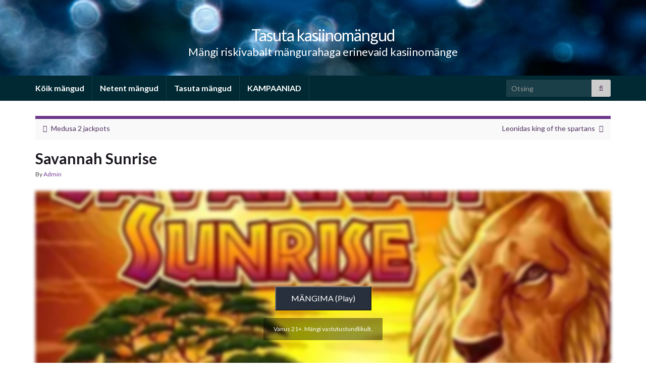

--- FILE ---
content_type: text/html; charset=UTF-8
request_url: http://slotid.boonused.org/game/savannah-sunrise/
body_size: 15812
content:
<!DOCTYPE html><!--[if IE 7]>
<html class="ie ie7" lang="et" prefix="og: https://ogp.me/ns# og: http://ogp.me/ns#">
<![endif]-->
<!--[if IE 8]>
<html class="ie ie8" lang="et" prefix="og: https://ogp.me/ns# og: http://ogp.me/ns#">
<![endif]-->
<!--[if !(IE 7) & !(IE 8)]><!-->
<html lang="et" prefix="og: https://ogp.me/ns# og: http://ogp.me/ns#">
<!--<![endif]-->
    <head>
    <!-- Google tag (gtag.js) -->
<script async src="https://www.googletagmanager.com/gtag/js?id=G-KWD11TNFMQ"></script>
<script>
  window.dataLayer = window.dataLayer || [];
  function gtag(){dataLayer.push(arguments);}
  gtag('js', new Date());

  gtag('config', 'G-KWD11TNFMQ');
</script>
        <meta charset="UTF-8">
        <meta http-equiv="X-UA-Compatible" content="IE=edge">
        <meta name="viewport" content="width=device-width, initial-scale=1">
        
<!-- Search Engine Optimization by Rank Math PRO - https://rankmath.com/ -->
<title>Savannah sunrise</title>
<meta name="description" content="Savannah sunrise Tasuta kasiinomängud"/>
<meta name="robots" content="follow, index, max-snippet:-1, max-video-preview:-1, max-image-preview:large"/>
<link rel="canonical" href="https://slotid.boonused.org/game/savannah-sunrise/" />
<meta property="og:locale" content="et_EE" />
<meta property="og:type" content="article" />
<meta property="og:title" content="Savannah sunrise" />
<meta property="og:description" content="Savannah sunrise Tasuta kasiinomängud" />
<meta property="og:url" content="https://slotid.boonused.org/game/savannah-sunrise/" />
<meta property="og:site_name" content="TASUTA KASIINOMÄNGUD - MÄNGI 100% RISKIVABALT ONLINE SLOTIMÄNGE" />
<meta name="twitter:card" content="summary_large_image" />
<meta name="twitter:title" content="Savannah sunrise" />
<meta name="twitter:description" content="Savannah sunrise Tasuta kasiinomängud" />
<!-- /Rank Math WordPress SEO plugin -->


<link rel="alternate" type="application/rss+xml" title="Tasuta kasiinomängud &raquo; RSS" href="https://slotid.boonused.org/feed/" />
<link rel="alternate" type="application/rss+xml" title="Tasuta kasiinomängud &raquo; Kommentaaride RSS" href="https://slotid.boonused.org/comments/feed/" />
<link rel="alternate" title="oEmbed (JSON)" type="application/json+oembed" href="https://slotid.boonused.org/wp-json/oembed/1.0/embed?url=https%3A%2F%2Fslotid.boonused.org%2Fgame%2Fsavannah-sunrise%2F" />
<link rel="alternate" title="oEmbed (XML)" type="text/xml+oembed" href="https://slotid.boonused.org/wp-json/oembed/1.0/embed?url=https%3A%2F%2Fslotid.boonused.org%2Fgame%2Fsavannah-sunrise%2F&#038;format=xml" />
<style id='wp-img-auto-sizes-contain-inline-css' type='text/css'>
img:is([sizes=auto i],[sizes^="auto," i]){contain-intrinsic-size:3000px 1500px}
/*# sourceURL=wp-img-auto-sizes-contain-inline-css */
</style>
<link data-minify="1" rel='stylesheet' id='genesis-blocks-style-css-css' href='https://slotid.boonused.org/wp-content/cache/min/1/wp-content/plugins/genesis-page-builder/lib/genesis-blocks/dist/style-blocks.build.css?ver=1768502649' type='text/css' media='all' />
<style id='wp-emoji-styles-inline-css' type='text/css'>

	img.wp-smiley, img.emoji {
		display: inline !important;
		border: none !important;
		box-shadow: none !important;
		height: 1em !important;
		width: 1em !important;
		margin: 0 0.07em !important;
		vertical-align: -0.1em !important;
		background: none !important;
		padding: 0 !important;
	}
/*# sourceURL=wp-emoji-styles-inline-css */
</style>
<style id='wp-block-library-inline-css' type='text/css'>
:root{--wp-block-synced-color:#7a00df;--wp-block-synced-color--rgb:122,0,223;--wp-bound-block-color:var(--wp-block-synced-color);--wp-editor-canvas-background:#ddd;--wp-admin-theme-color:#007cba;--wp-admin-theme-color--rgb:0,124,186;--wp-admin-theme-color-darker-10:#006ba1;--wp-admin-theme-color-darker-10--rgb:0,107,160.5;--wp-admin-theme-color-darker-20:#005a87;--wp-admin-theme-color-darker-20--rgb:0,90,135;--wp-admin-border-width-focus:2px}@media (min-resolution:192dpi){:root{--wp-admin-border-width-focus:1.5px}}.wp-element-button{cursor:pointer}:root .has-very-light-gray-background-color{background-color:#eee}:root .has-very-dark-gray-background-color{background-color:#313131}:root .has-very-light-gray-color{color:#eee}:root .has-very-dark-gray-color{color:#313131}:root .has-vivid-green-cyan-to-vivid-cyan-blue-gradient-background{background:linear-gradient(135deg,#00d084,#0693e3)}:root .has-purple-crush-gradient-background{background:linear-gradient(135deg,#34e2e4,#4721fb 50%,#ab1dfe)}:root .has-hazy-dawn-gradient-background{background:linear-gradient(135deg,#faaca8,#dad0ec)}:root .has-subdued-olive-gradient-background{background:linear-gradient(135deg,#fafae1,#67a671)}:root .has-atomic-cream-gradient-background{background:linear-gradient(135deg,#fdd79a,#004a59)}:root .has-nightshade-gradient-background{background:linear-gradient(135deg,#330968,#31cdcf)}:root .has-midnight-gradient-background{background:linear-gradient(135deg,#020381,#2874fc)}:root{--wp--preset--font-size--normal:16px;--wp--preset--font-size--huge:42px}.has-regular-font-size{font-size:1em}.has-larger-font-size{font-size:2.625em}.has-normal-font-size{font-size:var(--wp--preset--font-size--normal)}.has-huge-font-size{font-size:var(--wp--preset--font-size--huge)}.has-text-align-center{text-align:center}.has-text-align-left{text-align:left}.has-text-align-right{text-align:right}.has-fit-text{white-space:nowrap!important}#end-resizable-editor-section{display:none}.aligncenter{clear:both}.items-justified-left{justify-content:flex-start}.items-justified-center{justify-content:center}.items-justified-right{justify-content:flex-end}.items-justified-space-between{justify-content:space-between}.screen-reader-text{border:0;clip-path:inset(50%);height:1px;margin:-1px;overflow:hidden;padding:0;position:absolute;width:1px;word-wrap:normal!important}.screen-reader-text:focus{background-color:#ddd;clip-path:none;color:#444;display:block;font-size:1em;height:auto;left:5px;line-height:normal;padding:15px 23px 14px;text-decoration:none;top:5px;width:auto;z-index:100000}html :where(.has-border-color){border-style:solid}html :where([style*=border-top-color]){border-top-style:solid}html :where([style*=border-right-color]){border-right-style:solid}html :where([style*=border-bottom-color]){border-bottom-style:solid}html :where([style*=border-left-color]){border-left-style:solid}html :where([style*=border-width]){border-style:solid}html :where([style*=border-top-width]){border-top-style:solid}html :where([style*=border-right-width]){border-right-style:solid}html :where([style*=border-bottom-width]){border-bottom-style:solid}html :where([style*=border-left-width]){border-left-style:solid}html :where(img[class*=wp-image-]){height:auto;max-width:100%}:where(figure){margin:0 0 1em}html :where(.is-position-sticky){--wp-admin--admin-bar--position-offset:var(--wp-admin--admin-bar--height,0px)}@media screen and (max-width:600px){html :where(.is-position-sticky){--wp-admin--admin-bar--position-offset:0px}}

/*# sourceURL=wp-block-library-inline-css */
</style><style id='wp-block-heading-inline-css' type='text/css'>
h1:where(.wp-block-heading).has-background,h2:where(.wp-block-heading).has-background,h3:where(.wp-block-heading).has-background,h4:where(.wp-block-heading).has-background,h5:where(.wp-block-heading).has-background,h6:where(.wp-block-heading).has-background{padding:1.25em 2.375em}h1.has-text-align-left[style*=writing-mode]:where([style*=vertical-lr]),h1.has-text-align-right[style*=writing-mode]:where([style*=vertical-rl]),h2.has-text-align-left[style*=writing-mode]:where([style*=vertical-lr]),h2.has-text-align-right[style*=writing-mode]:where([style*=vertical-rl]),h3.has-text-align-left[style*=writing-mode]:where([style*=vertical-lr]),h3.has-text-align-right[style*=writing-mode]:where([style*=vertical-rl]),h4.has-text-align-left[style*=writing-mode]:where([style*=vertical-lr]),h4.has-text-align-right[style*=writing-mode]:where([style*=vertical-rl]),h5.has-text-align-left[style*=writing-mode]:where([style*=vertical-lr]),h5.has-text-align-right[style*=writing-mode]:where([style*=vertical-rl]),h6.has-text-align-left[style*=writing-mode]:where([style*=vertical-lr]),h6.has-text-align-right[style*=writing-mode]:where([style*=vertical-rl]){rotate:180deg}
/*# sourceURL=http://slotid.boonused.org/wp-includes/blocks/heading/style.min.css */
</style>
<style id='global-styles-inline-css' type='text/css'>
:root{--wp--preset--aspect-ratio--square: 1;--wp--preset--aspect-ratio--4-3: 4/3;--wp--preset--aspect-ratio--3-4: 3/4;--wp--preset--aspect-ratio--3-2: 3/2;--wp--preset--aspect-ratio--2-3: 2/3;--wp--preset--aspect-ratio--16-9: 16/9;--wp--preset--aspect-ratio--9-16: 9/16;--wp--preset--color--black: #000000;--wp--preset--color--cyan-bluish-gray: #abb8c3;--wp--preset--color--white: #ffffff;--wp--preset--color--pale-pink: #f78da7;--wp--preset--color--vivid-red: #cf2e2e;--wp--preset--color--luminous-vivid-orange: #ff6900;--wp--preset--color--luminous-vivid-amber: #fcb900;--wp--preset--color--light-green-cyan: #7bdcb5;--wp--preset--color--vivid-green-cyan: #00d084;--wp--preset--color--pale-cyan-blue: #8ed1fc;--wp--preset--color--vivid-cyan-blue: #0693e3;--wp--preset--color--vivid-purple: #9b51e0;--wp--preset--gradient--vivid-cyan-blue-to-vivid-purple: linear-gradient(135deg,rgb(6,147,227) 0%,rgb(155,81,224) 100%);--wp--preset--gradient--light-green-cyan-to-vivid-green-cyan: linear-gradient(135deg,rgb(122,220,180) 0%,rgb(0,208,130) 100%);--wp--preset--gradient--luminous-vivid-amber-to-luminous-vivid-orange: linear-gradient(135deg,rgb(252,185,0) 0%,rgb(255,105,0) 100%);--wp--preset--gradient--luminous-vivid-orange-to-vivid-red: linear-gradient(135deg,rgb(255,105,0) 0%,rgb(207,46,46) 100%);--wp--preset--gradient--very-light-gray-to-cyan-bluish-gray: linear-gradient(135deg,rgb(238,238,238) 0%,rgb(169,184,195) 100%);--wp--preset--gradient--cool-to-warm-spectrum: linear-gradient(135deg,rgb(74,234,220) 0%,rgb(151,120,209) 20%,rgb(207,42,186) 40%,rgb(238,44,130) 60%,rgb(251,105,98) 80%,rgb(254,248,76) 100%);--wp--preset--gradient--blush-light-purple: linear-gradient(135deg,rgb(255,206,236) 0%,rgb(152,150,240) 100%);--wp--preset--gradient--blush-bordeaux: linear-gradient(135deg,rgb(254,205,165) 0%,rgb(254,45,45) 50%,rgb(107,0,62) 100%);--wp--preset--gradient--luminous-dusk: linear-gradient(135deg,rgb(255,203,112) 0%,rgb(199,81,192) 50%,rgb(65,88,208) 100%);--wp--preset--gradient--pale-ocean: linear-gradient(135deg,rgb(255,245,203) 0%,rgb(182,227,212) 50%,rgb(51,167,181) 100%);--wp--preset--gradient--electric-grass: linear-gradient(135deg,rgb(202,248,128) 0%,rgb(113,206,126) 100%);--wp--preset--gradient--midnight: linear-gradient(135deg,rgb(2,3,129) 0%,rgb(40,116,252) 100%);--wp--preset--font-size--small: 14px;--wp--preset--font-size--medium: 20px;--wp--preset--font-size--large: 20px;--wp--preset--font-size--x-large: 42px;--wp--preset--font-size--tiny: 10px;--wp--preset--font-size--regular: 16px;--wp--preset--font-size--larger: 26px;--wp--preset--spacing--20: 0.44rem;--wp--preset--spacing--30: 0.67rem;--wp--preset--spacing--40: 1rem;--wp--preset--spacing--50: 1.5rem;--wp--preset--spacing--60: 2.25rem;--wp--preset--spacing--70: 3.38rem;--wp--preset--spacing--80: 5.06rem;--wp--preset--shadow--natural: 6px 6px 9px rgba(0, 0, 0, 0.2);--wp--preset--shadow--deep: 12px 12px 50px rgba(0, 0, 0, 0.4);--wp--preset--shadow--sharp: 6px 6px 0px rgba(0, 0, 0, 0.2);--wp--preset--shadow--outlined: 6px 6px 0px -3px rgb(255, 255, 255), 6px 6px rgb(0, 0, 0);--wp--preset--shadow--crisp: 6px 6px 0px rgb(0, 0, 0);}:where(.is-layout-flex){gap: 0.5em;}:where(.is-layout-grid){gap: 0.5em;}body .is-layout-flex{display: flex;}.is-layout-flex{flex-wrap: wrap;align-items: center;}.is-layout-flex > :is(*, div){margin: 0;}body .is-layout-grid{display: grid;}.is-layout-grid > :is(*, div){margin: 0;}:where(.wp-block-columns.is-layout-flex){gap: 2em;}:where(.wp-block-columns.is-layout-grid){gap: 2em;}:where(.wp-block-post-template.is-layout-flex){gap: 1.25em;}:where(.wp-block-post-template.is-layout-grid){gap: 1.25em;}.has-black-color{color: var(--wp--preset--color--black) !important;}.has-cyan-bluish-gray-color{color: var(--wp--preset--color--cyan-bluish-gray) !important;}.has-white-color{color: var(--wp--preset--color--white) !important;}.has-pale-pink-color{color: var(--wp--preset--color--pale-pink) !important;}.has-vivid-red-color{color: var(--wp--preset--color--vivid-red) !important;}.has-luminous-vivid-orange-color{color: var(--wp--preset--color--luminous-vivid-orange) !important;}.has-luminous-vivid-amber-color{color: var(--wp--preset--color--luminous-vivid-amber) !important;}.has-light-green-cyan-color{color: var(--wp--preset--color--light-green-cyan) !important;}.has-vivid-green-cyan-color{color: var(--wp--preset--color--vivid-green-cyan) !important;}.has-pale-cyan-blue-color{color: var(--wp--preset--color--pale-cyan-blue) !important;}.has-vivid-cyan-blue-color{color: var(--wp--preset--color--vivid-cyan-blue) !important;}.has-vivid-purple-color{color: var(--wp--preset--color--vivid-purple) !important;}.has-black-background-color{background-color: var(--wp--preset--color--black) !important;}.has-cyan-bluish-gray-background-color{background-color: var(--wp--preset--color--cyan-bluish-gray) !important;}.has-white-background-color{background-color: var(--wp--preset--color--white) !important;}.has-pale-pink-background-color{background-color: var(--wp--preset--color--pale-pink) !important;}.has-vivid-red-background-color{background-color: var(--wp--preset--color--vivid-red) !important;}.has-luminous-vivid-orange-background-color{background-color: var(--wp--preset--color--luminous-vivid-orange) !important;}.has-luminous-vivid-amber-background-color{background-color: var(--wp--preset--color--luminous-vivid-amber) !important;}.has-light-green-cyan-background-color{background-color: var(--wp--preset--color--light-green-cyan) !important;}.has-vivid-green-cyan-background-color{background-color: var(--wp--preset--color--vivid-green-cyan) !important;}.has-pale-cyan-blue-background-color{background-color: var(--wp--preset--color--pale-cyan-blue) !important;}.has-vivid-cyan-blue-background-color{background-color: var(--wp--preset--color--vivid-cyan-blue) !important;}.has-vivid-purple-background-color{background-color: var(--wp--preset--color--vivid-purple) !important;}.has-black-border-color{border-color: var(--wp--preset--color--black) !important;}.has-cyan-bluish-gray-border-color{border-color: var(--wp--preset--color--cyan-bluish-gray) !important;}.has-white-border-color{border-color: var(--wp--preset--color--white) !important;}.has-pale-pink-border-color{border-color: var(--wp--preset--color--pale-pink) !important;}.has-vivid-red-border-color{border-color: var(--wp--preset--color--vivid-red) !important;}.has-luminous-vivid-orange-border-color{border-color: var(--wp--preset--color--luminous-vivid-orange) !important;}.has-luminous-vivid-amber-border-color{border-color: var(--wp--preset--color--luminous-vivid-amber) !important;}.has-light-green-cyan-border-color{border-color: var(--wp--preset--color--light-green-cyan) !important;}.has-vivid-green-cyan-border-color{border-color: var(--wp--preset--color--vivid-green-cyan) !important;}.has-pale-cyan-blue-border-color{border-color: var(--wp--preset--color--pale-cyan-blue) !important;}.has-vivid-cyan-blue-border-color{border-color: var(--wp--preset--color--vivid-cyan-blue) !important;}.has-vivid-purple-border-color{border-color: var(--wp--preset--color--vivid-purple) !important;}.has-vivid-cyan-blue-to-vivid-purple-gradient-background{background: var(--wp--preset--gradient--vivid-cyan-blue-to-vivid-purple) !important;}.has-light-green-cyan-to-vivid-green-cyan-gradient-background{background: var(--wp--preset--gradient--light-green-cyan-to-vivid-green-cyan) !important;}.has-luminous-vivid-amber-to-luminous-vivid-orange-gradient-background{background: var(--wp--preset--gradient--luminous-vivid-amber-to-luminous-vivid-orange) !important;}.has-luminous-vivid-orange-to-vivid-red-gradient-background{background: var(--wp--preset--gradient--luminous-vivid-orange-to-vivid-red) !important;}.has-very-light-gray-to-cyan-bluish-gray-gradient-background{background: var(--wp--preset--gradient--very-light-gray-to-cyan-bluish-gray) !important;}.has-cool-to-warm-spectrum-gradient-background{background: var(--wp--preset--gradient--cool-to-warm-spectrum) !important;}.has-blush-light-purple-gradient-background{background: var(--wp--preset--gradient--blush-light-purple) !important;}.has-blush-bordeaux-gradient-background{background: var(--wp--preset--gradient--blush-bordeaux) !important;}.has-luminous-dusk-gradient-background{background: var(--wp--preset--gradient--luminous-dusk) !important;}.has-pale-ocean-gradient-background{background: var(--wp--preset--gradient--pale-ocean) !important;}.has-electric-grass-gradient-background{background: var(--wp--preset--gradient--electric-grass) !important;}.has-midnight-gradient-background{background: var(--wp--preset--gradient--midnight) !important;}.has-small-font-size{font-size: var(--wp--preset--font-size--small) !important;}.has-medium-font-size{font-size: var(--wp--preset--font-size--medium) !important;}.has-large-font-size{font-size: var(--wp--preset--font-size--large) !important;}.has-x-large-font-size{font-size: var(--wp--preset--font-size--x-large) !important;}
/*# sourceURL=global-styles-inline-css */
</style>

<style id='classic-theme-styles-inline-css' type='text/css'>
/*! This file is auto-generated */
.wp-block-button__link{color:#fff;background-color:#32373c;border-radius:9999px;box-shadow:none;text-decoration:none;padding:calc(.667em + 2px) calc(1.333em + 2px);font-size:1.125em}.wp-block-file__button{background:#32373c;color:#fff;text-decoration:none}
/*# sourceURL=/wp-includes/css/classic-themes.min.css */
</style>
<link data-minify="1" rel='stylesheet' id='genesis-page-builder-frontend-styles-css' href='https://slotid.boonused.org/wp-content/cache/min/1/wp-content/plugins/genesis-page-builder/build/style-blocks.css?ver=1768502649' type='text/css' media='all' />
<link data-minify="1" rel='stylesheet' id='lobby-styles-css' href='https://slotid.boonused.org/wp-content/cache/min/1/wp-content/plugins/vegashero/templates/css/vh-lobby.css?ver=1768502649' type='text/css' media='all' />
<link data-minify="1" rel='stylesheet' id='page-styles-css' href='https://slotid.boonused.org/wp-content/cache/min/1/wp-content/plugins/vegashero/templates/css/vh-game.css?ver=1768502649' type='text/css' media='all' />
<link data-minify="1" rel='stylesheet' id='bootstrap-css' href='https://slotid.boonused.org/wp-content/cache/min/1/wp-content/themes/graphene/bootstrap/css/bootstrap.min.css?ver=1768502649' type='text/css' media='all' />
<link data-minify="1" rel='stylesheet' id='font-awesome-css' href='https://slotid.boonused.org/wp-content/cache/min/1/wp-content/themes/graphene/fonts/font-awesome/css/font-awesome.min.css?ver=1768502649' type='text/css' media='all' />
<link data-minify="1" rel='stylesheet' id='graphene-css' href='https://slotid.boonused.org/wp-content/cache/min/1/wp-content/themes/graphene/style.css?ver=1768502649' type='text/css' media='screen' />
<link data-minify="1" rel='stylesheet' id='graphene-responsive-css' href='https://slotid.boonused.org/wp-content/cache/min/1/wp-content/themes/graphene/responsive.css?ver=1768502649' type='text/css' media='all' />
<link data-minify="1" rel='stylesheet' id='graphene-blocks-css' href='https://slotid.boonused.org/wp-content/cache/min/1/wp-content/themes/graphene/blocks.css?ver=1768502649' type='text/css' media='all' />
<link rel='stylesheet' id='tablepress-default-css' href='http://slotid.boonused.org/wp-content/tablepress-combined.min.css?ver=53' type='text/css' media='all' />
<script type="text/javascript" src="http://slotid.boonused.org/wp-includes/js/jquery/jquery.min.js?ver=3.7.1" id="jquery-core-js" data-rocket-defer defer></script>
<script type="text/javascript" src="http://slotid.boonused.org/wp-includes/js/jquery/jquery-migrate.min.js?ver=3.4.1" id="jquery-migrate-js" data-rocket-defer defer></script>
<script type="text/javascript" src="http://slotid.boonused.org/wp-content/themes/graphene/bootstrap/js/bootstrap.min.js?ver=2.9.4" id="bootstrap-js" data-rocket-defer defer></script>
<script type="text/javascript" src="http://slotid.boonused.org/wp-content/themes/graphene/js/bootstrap-hover-dropdown/bootstrap-hover-dropdown.min.js?ver=2.9.4" id="bootstrap-hover-dropdown-js" data-rocket-defer defer></script>
<script type="text/javascript" src="http://slotid.boonused.org/wp-content/themes/graphene/js/bootstrap-submenu/bootstrap-submenu.min.js?ver=2.9.4" id="bootstrap-submenu-js" data-rocket-defer defer></script>
<script type="text/javascript" src="http://slotid.boonused.org/wp-content/themes/graphene/js/jquery.infinitescroll.min.js?ver=2.9.4" id="infinite-scroll-js" data-rocket-defer defer></script>
<script type="text/javascript" id="graphene-js-extra">
/* <![CDATA[ */
var grapheneJS = {"siteurl":"https://slotid.boonused.org","ajaxurl":"https://slotid.boonused.org/wp-admin/admin-ajax.php","templateUrl":"http://slotid.boonused.org/wp-content/themes/graphene","isSingular":"1","enableStickyMenu":"","shouldShowComments":"","commentsOrder":"newest","sliderDisable":"1","sliderInterval":"7000","infScrollBtnLbl":"Lae veel","infScrollOn":"","infScrollCommentsOn":"","totalPosts":"1","postsPerPage":"10","isPageNavi":"","infScrollMsgText":"Fetching window.grapheneInfScrollItemsPerPage of window.grapheneInfScrollItemsLeft items left ...","infScrollMsgTextPlural":"Fetching window.grapheneInfScrollItemsPerPage of window.grapheneInfScrollItemsLeft items left ...","infScrollFinishedText":"All loaded!","commentsPerPage":"50","totalComments":"0","infScrollCommentsMsg":"Fetching window.grapheneInfScrollCommentsPerPage of window.grapheneInfScrollCommentsLeft comments left ...","infScrollCommentsMsgPlural":"Fetching window.grapheneInfScrollCommentsPerPage of window.grapheneInfScrollCommentsLeft comments left ...","infScrollCommentsFinishedMsg":"K\u00f5ik kommentaarid laetud!","disableLiveSearch":"1","txtNoResult":"No result found.","isMasonry":""};
//# sourceURL=graphene-js-extra
/* ]]> */
</script>
<script data-minify="1" type="text/javascript" src="https://slotid.boonused.org/wp-content/cache/min/1/wp-content/themes/graphene/js/graphene.js?ver=1768502649" id="graphene-js" data-rocket-defer defer></script>
<link rel="https://api.w.org/" href="https://slotid.boonused.org/wp-json/" /><link rel="alternate" title="JSON" type="application/json" href="https://slotid.boonused.org/wp-json/wp/v2/vegashero_games/5534" /><link rel="EditURI" type="application/rsd+xml" title="RSD" href="https://slotid.boonused.org/xmlrpc.php?rsd" />
<meta name="generator" content="WordPress 6.9" />
<link rel='shortlink' href='https://slotid.boonused.org/?p=5534' />
<meta name="generator" content="Redux 4.5.10" /><style type="text/css">.eafl-disclaimer-small{font-size:.8em}.eafl-disclaimer-smaller{font-size:.6em}</style>		<script>
		   WebFontConfig = {
		      google: { 
		      	families: ["Lato:400,400i,700,700i&display=swap"]		      }
		   };

		   (function(d) {
		      var wf = d.createElement('script'), s = d.scripts[0];
		      wf.src = 'https://ajax.googleapis.com/ajax/libs/webfont/1.6.26/webfont.js';
		      wf.async = true;
		      s.parentNode.insertBefore(wf, s);
		   })(document);
		</script>
	<style type="text/css">
.top-bar{background-color:#002647} .top-bar .searchform .btn-default, .top-bar #top_search .searchform .btn-default{color:#002647}.navbar {background: #002933} @media only screen and (max-width: 768px){ #mega-menu-wrap-Header-Menu .mega-menu-toggle + #mega-menu-Header-Menu {background: #002933} }.carousel, .carousel .item{height:400px}@media (max-width: 991px) {.carousel, .carousel .item{height:250px}}#header{max-height:150px}
</style>
		<script type="application/ld+json">{"@context":"http:\/\/schema.org","@type":"Article","mainEntityOfPage":"https:\/\/slotid.boonused.org\/game\/savannah-sunrise\/","publisher":{"@type":"Organization","name":"Tasuta kasiinom\u00e4ngud","logo":{"@type":"ImageObject","url":"https:\/\/slotid.boonused.org\/wp-content\/uploads\/2022\/07\/cropped-netent-games-512x512-1-32x32.png","height":32,"width":32}},"headline":"Savannah sunrise","datePublished":"2023-03-02T21:08:39+00:00","dateModified":"2023-03-02T21:08:39+00:00","description":"","author":{"@type":"Person","name":"Admin"}}</script>
	<meta property="og:type" content="article" />
<meta property="og:title" content="Savannah sunrise" />
<meta property="og:url" content="https://slotid.boonused.org/game/savannah-sunrise/" />
<meta property="og:site_name" content="Tasuta kasiinomängud" />
<meta property="og:description" content="" />
<meta property="og:updated_time" content="2023-03-02T21:08:39+00:00" />
<meta property="article:modified_time" content="2023-03-02T21:08:39+00:00" />
<meta property="article:published_time" content="2023-03-02T21:08:39+00:00" />
<link rel="icon" href="https://slotid.boonused.org/wp-content/uploads/2022/07/cropped-netent-games-512x512-1-32x32.png" sizes="32x32" />
<link rel="icon" href="https://slotid.boonused.org/wp-content/uploads/2022/07/cropped-netent-games-512x512-1-192x192.png" sizes="192x192" />
<link rel="apple-touch-icon" href="https://slotid.boonused.org/wp-content/uploads/2022/07/cropped-netent-games-512x512-1-180x180.png" />
<meta name="msapplication-TileImage" content="https://slotid.boonused.org/wp-content/uploads/2022/07/cropped-netent-games-512x512-1-270x270.png" />
    <!-- BEGIN Google Analytics script -->
    	<!-- Global site tag (gtag.js) - Google Analytics -->
<script async src="https://www.googletagmanager.com/gtag/js?id=UA-234326799-1"></script>
<script>
  window.dataLayer = window.dataLayer || [];
  function gtag(){dataLayer.push(arguments);}
  gtag('js', new Date());

  gtag('config', 'UA-234326799-1');
</script>    <!-- END Google Analytics script -->
        <meta name="generator" content="WP Rocket 3.20.2" data-wpr-features="wpr_defer_js wpr_minify_js wpr_minify_css wpr_preload_links wpr_desktop" /></head>
    <body class="wp-singular vegashero_games-template-default single single-vegashero_games postid-5534 wp-embed-responsive wp-theme-graphene layout-full-width-boxed one_column singular">
        
        <div data-rocket-location-hash="3c8285390ce9087731db14b59c2aab73" class="container-fluid">
            
            

            <div data-rocket-location-hash="6dda603deb9489da0264c522051a2861" id="header" class="row">

                <img src="http://slotid.boonused.org/wp-content/themes/graphene/images/headers/sparkle.jpg" alt="Tasuta kasiinomängud" title="Tasuta kasiinomängud" width="960" height="198" />                
                <div data-rocket-location-hash="b9ae5bc792c0aeccd9b0472aae4a6f8e" class="container container-full-width-boxed">                                    </div>            </div>


                        <nav class="navbar row navbar-inverse">

                <div class="navbar-header align-center">
                		                    <button type="button" class="navbar-toggle collapsed" data-toggle="collapse" data-target="#header-menu-wrap, #secondary-menu-wrap">
	                        <span class="sr-only">Toggle navigation</span>
	                        <span class="icon-bar"></span>
	                        <span class="icon-bar"></span>
	                        <span class="icon-bar"></span>
	                    </button>
                	                    
                    
                    <div data-rocket-location-hash="453114216877668a9a318b139b131b52" class="container container-full-width-boxed">                        <p class="header_title">
                            <a href="https://slotid.boonused.org" title="Tagasi esilehele">                                Tasuta kasiinomängud                            </a>                        </p>
                    
                                                    <p class="header_desc">Mängi riskivabalt mängurahaga erinevaid kasiinomänge</p>
                                            </div>
                                    </div>

                <div data-rocket-location-hash="0bee3e175625d7683f345cfc69a5d793" class="container container-full-width-boxed">                    <div class="collapse navbar-collapse" id="header-menu-wrap">

            			<ul id="header-menu" class="nav navbar-nav flip"><li id="menu-item-4557" class="menu-item menu-item-type-post_type menu-item-object-page menu-item-home menu-item-4557"><a href="https://slotid.boonused.org/">Kõik mängud</a></li>
<li id="menu-item-1038" class="menu-item menu-item-type-post_type menu-item-object-page menu-item-1038"><a href="https://slotid.boonused.org/netent-online-slotimangud/">Netent mängud</a></li>
<li id="menu-item-4788" class="menu-item menu-item-type-post_type menu-item-object-page menu-item-4788"><a href="https://slotid.boonused.org/tasuta-mangud/">Tasuta mängud</a></li>
<li id="menu-item-6125" class="menu-item menu-item-type-custom menu-item-object-custom menu-item-6125"><a href="https://boonused.org/">KAMPAANIAD</a></li>
</ul>                        
            			                            <div id="top_search" class="navbar-form navbar-right">
                                <form class="searchform" method="get" action="https://slotid.boonused.org">
	<div class="input-group">
		<div class="form-group live-search-input">
			<label for="s" class="screen-reader-text">Search for:</label>
		    <input type="text" id="s" name="s" class="form-control" placeholder="Otsing">
		    		</div>
	    <span class="input-group-btn">
	    	<button class="btn btn-default" type="submit"><i class="fa fa-search"></i></button>
	    </span>
    </div>
    </form>                                                            </div>
                                                
                                            </div>
                </div>
                                    
                            </nav>

            
            <div data-rocket-location-hash="349a4877c241ebbcb853f11fd49a53b4" id="content" class="clearfix hfeed row">
                <div data-rocket-location-hash="e9f7a6f8e33298f9de978272127a8095" class="container container-full-width-boxed">
                    
                                        
                    <div id="content-main" class="clearfix content-main col-md-12">
                    
	
		<div class="post-nav post-nav-top clearfix">
			<p class="previous col-sm-6"><i class="fa fa-arrow-circle-left"></i> <a href="https://slotid.boonused.org/game/medusa-2-jackpots/" rel="prev">Medusa 2 jackpots</a></p>			<p class="next-post col-sm-6"><a href="https://slotid.boonused.org/game/leonidas-king-of-the-spartans/" rel="next">Leonidas king of the spartans</a> <i class="fa fa-arrow-circle-right"></i></p>					</div>
		        
<div id="post-5534" class="clearfix post post-5534 vegashero_games type-vegashero_games status-publish hentry game_category-video-slots game_provider-nextgen nodate item-wrap">
		
	<div class="entry clearfix">
    	
                        
		        <h1 class="post-title entry-title">
			Savannah sunrise			        </h1>
		
			    <ul class="post-meta entry-meta clearfix">
	    		        <li class="byline">
	        	By <span class="author"><a href="https://slotid.boonused.org/author/admin/" rel="author">Admin</a></span>	        </li>
	        	    </ul>
    
				
				<div class="entry-content clearfix">
							
										
						<div class="iframe_kh_wrapper" class="">
    <div class="kh-no-close"></div>
    <iframe data-src-url="https://nogs-gl-stage.nyxmalta.com/game/?nogsoperatorid=241&sessionid=&accountid=&nogsmode=demo&nogslang=en_us&nogscurrency=EUR&clienttype=flash&lobbyurl=http://demo.nyxinteractive.com?session=&nogsgameid=70364" data-background-url="//cdn.vegasgod.com/nextgen/savannah-sunrise/cover.webp" data-button-text="MÄNGIMA (Play)" data-age-gate-text="Vanus 21+. Mängi vastutustundlikult." width="" height="" class="singlegame-iframe" frameborder="0" scrolling="no" allowfullscreen src="https://nogs-gl-stage.nyxmalta.com/game/?nogsoperatorid=241&sessionid=&accountid=&nogsmode=demo&nogslang=en_us&nogscurrency=EUR&clienttype=flash&lobbyurl=http://demo.nyxinteractive.com?session=&nogsgameid=70364" sandbox="allow-same-origin allow-scripts allow-popups allow-forms"></iframe>
</div>
 <div id="block-11" class="widget singlegame_widget widget_block">
<h3 class="wp-block-heading has-text-align-center">TRADITSIOONILISED ONLINE KASIINOD – TERVITUSBOONUSED</h3>
</div><div id="block-9" class="widget singlegame_widget widget_block"><p>
<table id="tablepress-6" class="tablepress tablepress-id-6">
<tbody class="row-striping row-hover">
<tr class="row-1">
	<td class="column-1"><img decoding="async" class="aligncenter size-full wp-image-33152" src="https://boonused.org/wp-content/uploads/2017/08/grandx-logo-164x83.png" alt="GrandX Logo" width="164" height="83" title="Savannah sunrise 1"></td><td class="column-2"><p style="text-align: center;"><span style="color: #353535;"><span style="font-family: 'arial black', 'avant garde';"><span style="font-size: 10pt;">TERVITUSPAKETT <span style="font-size: 20pt; color: #ff0000;">€1000</span></span><strong><br />
</strong></span><span style="font-size: 10pt;"><span style="font-family: 'arial black', 'avant garde';"><span style="font-size: 14pt; color: #ff0000;">250</span> TASUTA SPINNI</span><br />
</span></span></p></td><td class="column-3"><p style="text-align: center;"><span style="font-size: 10pt; color: #313131;">Rating:</span><span style="color: #884000;"><strong>★★★★☆</strong></span><br />
<a href="https://boonused.org/grandx-kasiino-ulevaade/" target="_blank" rel="noopener"><img decoding="async" class="aligncenter wp-image-33150 size-full" src="https://boonused.org/wp-content/uploads/2017/08/ylevaade-button-77x40.png" alt="GrandX Kasiino Ülevaade" width="77" height="40" title="Savannah sunrise 2"></a></p></td><td class="column-4"><a href="https://slotid.boonused.org/visit/grandx-kasiino" target="_blank" rel="noopener noreferrer"><img loading="lazy" decoding="async" class="aligncenter wp-image-33145 size-full" src="https://boonused.org/wp-content/uploads/2017/08/votan-boonuse-button-120x56.png" alt="GrandX Kasiino Button" width="120" height="56" title="Savannah sunrise 3"></a></td>
</tr>
<tr class="row-2">
	<td class="column-1"><img loading="lazy" decoding="async" class="aligncenter size-full wp-image-33152" src="https://slotid.boonused.org/wp-content/uploads/2024/12/optibet-logo-164x83-5.avif" alt="Optibet Logo" width="164" height="83" title="Savannah sunrise 4"></td><td class="column-2"><p style="text-align: center;"><strong><span style="font-family: 'arial black', sans-serif;"><span style="color: #ff0000;"><span style="color: #ff0000;"><span style="font-size: 14pt;">100 WINSPINNI</span><br />
<span style="color: #353535;"><span style="font-size: 13.3333px;">+Astmeline Lisaboonus<br />
Cashback</span></span></span></span></span></strong></p></td><td class="column-3"><p style="text-align: center;"><span style="font-size: 10pt; color: #313131;">Rating:</span><span style="color: #884000;"><strong>★★★★☆</strong></span><br />
<a href="https://boonused.org/optibet-kasiino-ulevaade/" target="_blank" rel="noopener"><img loading="lazy" decoding="async" class="aligncenter wp-image-33150 size-full" src="https://boonused.org/wp-content/uploads/2017/08/ylevaade-button-77x40.png" alt="Optibet Kasiino Ülevaade" width="77" height="40" title="Savannah sunrise 5"></a></p></td><td class="column-4"><a href="https://slotid.boonused.org/visit/optibet-kasiino" target="_blank" rel="noopener noreferrer"><img loading="lazy" decoding="async" class="aligncenter wp-image-33145 size-full" src="https://boonused.org/wp-content/uploads/2017/08/votan-boonuse-button-120x56.png" alt="Optibet Kasiino Button" width="120" height="56" title="Savannah sunrise 6"></a></td>
</tr>
<tr class="row-3">
	<td class="column-1"><img loading="lazy" decoding="async" class="aligncenter size-full wp-image-33152" src="https://boonused.org/wp-content/uploads/2017/08/paf-logo-164x83.png" alt="Paf Logo" width="164" height="83" title="Savannah sunrise 7"></td><td class="column-2"><p style="text-align: center;"><span style="color: #353535;"><span style="font-size: 10pt;"><span style="font-size: 14pt; font-family: 'arial black', sans-serif; color: #ff0000;">100% KUNI €100<br />
+100 TASUTA SPINNI<br />
</span><span style="font-family: 'arial black', 'avant garde';">SLOTIMÄNGUS <span style="color: #008000;">KREISIRAADIO!<br />
</span></span></span></span><em><span style="font-size: 8pt;">Võitudel puudub läbimängimise nõue!</span></em></p></td><td class="column-3"><p style="text-align: center;"><span style="font-size: 10pt; color: #313131;">Rating:</span><span style="color: #884000;"><strong>★★★★★</strong></span><br />
<a href="https://boonused.org/paf-kasiino-ulevaade/" target="_blank" rel="noopener"><img loading="lazy" decoding="async" class="aligncenter wp-image-33150 size-full" src="https://boonused.org/wp-content/uploads/2017/08/ylevaade-button-77x40.png" alt="Paf Kasiino Ülevaade" width="77" height="40" title="Savannah sunrise 8"></a></p></td><td class="column-4"><a href="https://slotid.boonused.org/visit/paf-kasiino" target="_blank" rel="noopener noreferrer"><img loading="lazy" decoding="async" class="aligncenter wp-image-33145 size-full" src="https://boonused.org/wp-content/uploads/2017/08/votan-boonuse-button-120x56.png" alt="Paf Kasiino Button" width="120" height="56" title="Savannah sunrise 9"></a></td>
</tr>
<tr class="row-4">
	<td class="column-1"><img loading="lazy" decoding="async" class="aligncenter size-full wp-image-33152" src="https://boonused.org/wp-content/uploads/2019/05/tonybet-logo2-164x83.png" alt="Tonybet Logo" width="164" height="83" title="Savannah sunrise 10"></td><td class="column-2"><p style="text-align: center;"><span style="font-family: 'arial black', 'avant garde'; font-size: 14pt;"><strong><span style="color: #ff0000;"><span style="font-size: 18pt;"><span style="color: #000000; font-size: 14pt;">BOONUS KUNI </span>300 €</span><br />
+150 TASUTA SPINNI</span></strong></span></p></td><td class="column-3"><p style="text-align: center;"><span style="font-size: 10pt; color: #313131;">Rating:</span><span style="color: #884000;"><strong>★★★☆☆</strong></span><br />
<a href="https://boonused.org/tonybet-kasiino-ulevaade/" target="_blank" rel="noopener"><img loading="lazy" decoding="async" class="aligncenter wp-image-33150 size-full" src="https://boonused.org/wp-content/uploads/2017/08/ylevaade-button-77x40.png" alt="Tonybet Kasiino Ülevaade" width="77" height="40" title="Savannah sunrise 11"></a></p></td><td class="column-4"><a href="https://slotid.boonused.org/visit/tonybet-kasiino" target="_blank" rel="noopener noreferrer"><img loading="lazy" decoding="async" class="aligncenter wp-image-33145 size-full" src="https://boonused.org/wp-content/uploads/2017/08/votan-boonuse-button-120x56.png" alt="Tonybet Kasiino Button" width="120" height="56" title="Savannah sunrise 12"></a></td>
</tr>
<tr class="row-5">
	<td class="column-1"><img loading="lazy" decoding="async" class="aligncenter size-full wp-image-33152" src="https://boonused.org/wp-content/uploads/2024/02/kingswin-kasiino-1-logo-164x83-1.webp" alt="Kingswin Logo" width="164" height="83" title="Savannah sunrise 13"></td><td class="column-2"><p style="text-align: center;"><span style="color: #353535; font-family: 'arial black', 'avant garde';"><span style="font-size: 10pt;">100% kuni <span style="font-size: 20pt; color: #ff0000;">€100<br />
</span></span></span><strong><span style="font-family: 'arial black', sans-serif;"><span style="color: #ff0000; font-family: 'arial black', 'avant garde';">+55 TASUTA SPINNI<br />
</span><span style="font-size: 8pt;">+BOONUSED JA SPINNID JÄRGNEVA NELJA SISSEMAKSEGA</span></span></strong></p></td><td class="column-3"><p style="text-align: center;"><span style="font-size: 10pt; color: #313131;">Rating:</span><span style="color: #884000;"><strong>★★★☆☆</strong></span><br />
<a href="https://boonused.org/kingswin-kasiino-ulevaade/" target="_blank" rel="noopener"><img loading="lazy" decoding="async" class="aligncenter wp-image-33150 size-full" src="https://boonused.org/wp-content/uploads/2017/08/ylevaade-button-77x40.png" alt="Kingswin Kasiino Ülevaade" width="77" height="40" title="Savannah sunrise 14"></a></p></td><td class="column-4"><a href="https://slotid.boonused.org/visit/kingswin-kasiino" target="_blank" rel="noopener noreferrer"><img loading="lazy" decoding="async" class="aligncenter wp-image-33145 size-full" src="https://boonused.org/wp-content/uploads/2017/08/votan-boonuse-button-120x56.png" alt="Kingswin Kasiino Button" width="120" height="56" title="Savannah sunrise 15"></a></td>
</tr>
<tr class="row-6">
	<td class="column-1"><img loading="lazy" decoding="async" src="https://boonused.org/wp-content/uploads/2023/12/vivatbet-logo-icon-1.webp" alt="VivatBet Logo" width="164" height="83" class="aligncenter size-full wp-image-94987" title="Savannah sunrise 16"></td><td class="column-2"><p style="text-align: center;"><span style="font-family: 'arial black', 'avant garde'; font-size: 14pt;"><strong><span style="color: #ff0000;">100 TASUTA SPINNI<br />
</span></strong></span><strong>mängus:</strong> <span style="font-family: 'arial black', 'avant garde'; font-size: 14pt;"><strong><span style="color: #ff0000;"><span style="color: #008000; font-size: 12pt;">100k Joker</span><br />
</span></strong></span><span style="font-size: 10pt;"><em>Läbimängimisnõue puudub</em></span></p></td><td class="column-3"><p style="text-align: center;"><span style="font-size: 10pt; color: #313131;">Rating:</span><span style="color: #884000;"><strong>★★★☆☆</strong></span><br />
<a href="https://boonused.org/vivatbet-kasiino-ulevaade-ja-boonused-2024/" target="_blank" rel="noopener"><img loading="lazy" decoding="async" class="aligncenter wp-image-33150 size-full" src="https://boonused.org/wp-content/uploads/2017/08/ylevaade-button-77x40.png" alt="VivatBet Kasiino Ülevaade" width="77" height="40" title="Savannah sunrise 17"></a></p></td><td class="column-4"><a href="https://slotid.boonused.org/visit/vivatbet-kasiino-tervitusboonus/" target="_blank" rel="noopener noreferrer"><img loading="lazy" decoding="async" class="aligncenter wp-image-33145 size-full" src="https://boonused.org/wp-content/uploads/2017/08/votan-boonuse-button-120x56.png" alt="VivatBet Kasiino Button" width="120" height="56" title="Savannah sunrise 18"></a></td>
</tr>
</tbody>
</table>
<!-- #tablepress-6 from cache --></p>
</div><div id="block-12" class="widget singlegame_widget widget_block">
<h3 class="wp-block-heading has-text-align-center">KIIRKASIINOD – TERVITUSBOONUSED</h3>
</div><div id="block-10" class="widget singlegame_widget widget_block"><p>
<table id="tablepress-5" class="tablepress tablepress-id-5">
<tbody class="row-striping row-hover">
<tr class="row-1">
	<td class="column-1"><img loading="lazy" decoding="async" class="aligncenter size-full wp-image-33152" src="https://boonused.org/wp-content/uploads/2017/08/olybet-kasiino-logo-164x83.png" alt="Olybet Logo" width="164" height="83" title="Savannah sunrise 19"></td><td class="column-2"><p style="text-align: center;"><strong><span style="font-family: 'arial black', 'avant garde';">MÄNGI</span> <span style="font-size: 8pt; color: #353535;"><span style="color: #353535; font-size: 10pt;"><span style="font-size: 20pt; font-family: 'arial black', sans-serif; color: #ff0000;">€25</span></span></span></strong> <strong><span style="font-family: 'arial black', 'avant garde';">EEST RISKIVABALT!</span><br />
<span style="font-family: 'arial black', sans-serif;"><span style="color: #ff0000;">+€10 PÄRISRAHA!</span></span><span style="font-family: 'arial black', sans-serif;"><span style="color: #ff0000;"><br />
</span></span></strong><span style="font-family: arial, helvetica, sans-serif;">või</span><strong><span style="font-family: 'arial black', sans-serif;"><br />
</span><span style="font-family: 'arial black', 'avant garde';">100% KUNI</span> <span style="font-family: 'arial black', sans-serif;"><span style="font-size: 14pt; color: #ff0000;">€400</span></span></strong></p></td><td class="column-3"><p style="text-align: center;"><span style="font-size: 10pt; color: #313131;">Rating:</span><span style="color: #884000;"><strong>★★★★★</strong></span><br />
<a href="https://boonused.org/olybet-kasiino-ulevaade/" target="_blank" rel="noopener"><img loading="lazy" decoding="async" class="aligncenter wp-image-33150 size-full" src="https://boonused.org/wp-content/uploads/2017/08/ylevaade-button-77x40.png" alt="Olybet Kasiino Ülevaade" width="77" height="40" title="Savannah sunrise 20"></a></p></td><td class="column-4"><a href="https://slotid.boonused.org/visit/olybet-loo-konto/" target="_blank" rel="noopener noreferrer"><img loading="lazy" decoding="async" class="aligncenter wp-image-33145 size-full" src="https://boonused.org/wp-content/uploads/2017/08/votan-boonuse-button-120x56.png" alt="Olybet Kasiino Button" width="120" height="56" title="Savannah sunrise 21"></a></td>
</tr>
<tr class="row-2">
	<td class="column-1"><img loading="lazy" decoding="async" class="aligncenter size-full wp-image-51455" src="https://boonused.org/wp-content/uploads/2022/03/boost-kasiino-logo-164x83-2.png" alt="Boost Kasiino Logo" width="164" height="83" title="Savannah sunrise 22"></td><td class="column-2"><p style="text-align: center;"><strong><span style="font-family: 'arial black', sans-serif;"><span style="color: #ff0000;"><span style="color: #ff0000;"><span style="font-size: 14pt;">100 TASUTA SPINNI</span><br />
<span style="color: #353535;"><span style="font-size: 13.3333px;"><span style="color: #008000;">Razor Ways</span><br />
</span></span></span></span></span></strong><span style="font-size: 10pt;">Läbimängimine x30</span></p></td><td class="column-3"><p style="text-align: center;"><span style="font-size: 10pt; color: #313131;">Rating:</span><span style="color: #884000;"><strong>★★★★☆</strong></span><br />
<a href="https://boonused.org/boost-kasiino-ulevaade/" target="_blank" rel="noopener"><img loading="lazy" decoding="async" class="aligncenter wp-image-33150 size-full" src="https://boonused.org/wp-content/uploads/2017/08/ylevaade-button-77x40.png" alt="Boost Kasiino Ülevaade" width="77" height="40" title="Savannah sunrise 23"></a></p></td><td class="column-4"><a href="https://slotid.boonused.org/visit/boost-kasiino" target="_blank" rel="noopener noreferrer"><img loading="lazy" decoding="async" class="aligncenter wp-image-33145 size-full" src="https://boonused.org/wp-content/uploads/2017/08/votan-boonuse-button-120x56.png" alt="Boost Kasiino Button" width="120" height="56" title="Savannah sunrise 24"></a></td>
</tr>
<tr class="row-3">
	<td class="column-1"><img loading="lazy" decoding="async" class="aligncenter size-full wp-image-33152" src="https://boonused.org/wp-content/uploads/2017/08/chanz-logo-164x83.png" alt="Chanz Logo" width="164" height="83" title="Savannah sunrise 25"></td><td class="column-2"><p style="text-align: center;"><span style="color: #353535; font-family: 'arial black', 'avant garde';"><span style="font-size: 10pt;">100% kuni <span style="font-size: 20pt; color: #ff0000;">€100</span></span></span><span style="color: #353535; font-family: 'arial black', 'avant garde';"><span style="font-size: 10pt;"><span style="font-size: 20pt; color: #ff0000;"><br />
</span></span></span><span style="color: #353535; font-family: 'arial black', 'avant garde'; font-size: 12pt;"><span style="color: #ff0000;">+300 TASUTA SPINNI</span></span></p></td><td class="column-3"><p style="text-align: center;"><span style="font-size: 10pt; color: #313131;">Rating:</span><span style="color: #884000;"><strong>★★★☆☆</strong></span><br />
<a href="https://boonused.org/chanz-kasiino-ulevaade/" target="_blank" rel="noopener"><img loading="lazy" decoding="async" class="aligncenter wp-image-33150 size-full" src="https://boonused.org/wp-content/uploads/2017/08/ylevaade-button-77x40.png" alt="Chanz Kasiino Ülevaade" width="77" height="40" title="Savannah sunrise 26"></a></p></td><td class="column-4"><a href="https://slotid.boonused.org/visit/chanz-kasiino" target="_blank" rel="noopener noreferrer"><img loading="lazy" decoding="async" class="aligncenter wp-image-33145 size-full" src="https://boonused.org/wp-content/uploads/2017/08/votan-boonuse-button-120x56.png" alt="Chanz Kasiino Button" width="120" height="56" title="Savannah sunrise 27"></a></td>
</tr>
<tr class="row-4">
	<td class="column-1"><img loading="lazy" decoding="async" class="aligncenter size-full wp-image-33152" src="https://boonused.org/wp-content/uploads/2017/08/coolbet-logo-164x83.png" alt="Coolbet Logo" width="164" height="83" title="Savannah sunrise 28"></td><td class="column-2"><p style="text-align: center;"><span style="font-size: 8pt;"><span style="font-family: 'arial black', 'avant garde'; font-size: 10pt;"><span style="color: #353535;"><span style="color: #353535;">NB! LIITUMISEL </span></span></span><span style="color: #353535;"><strong><span style="font-family: 'arial black', sans-serif;"><span style="color: #ff0000;"><span style="font-family: 'arial black', 'avant garde';"><span style="font-size: 10pt;">25 SPINNI</span><br />
</span></span></span></strong></span>(SISSEMAKSET EI PEA TEGEMA)</span></p><br />
<p style="text-align: center;"><span style="font-family: 'arial black', 'avant garde';"><span style="color: #353535;"><span style="font-size: 10pt;">100% KUNI <span style="font-size: 20pt; color: #ff0000;">€150<br />
</span></span></span><span style="font-size: 10pt;"><strong>+50 TASUTA SPINNI</strong></span><span style="color: #353535;"><span style="font-size: 10pt;"><span style="font-size: 20pt; color: #ff0000;"><br />
</span></span></span></span>või<span style="font-family: 'arial black', 'avant garde';"><span style="color: #353535;"><span style="font-size: 10pt;"><span style="font-size: 20pt; color: #ff0000;"><br />
<span style="font-size: 10pt; color: #808080;"><span style="color: #353535;">€10 SISSEMAKSEGA </span></span>€50</span></span></span></span><span style="color: #353535;"><span style="font-size: 10pt;"><span style="text-decoration: underline;"><strong><span style="font-family: 'arial black', sans-serif;"><span style="color: #ff0000; text-decoration: underline;"><br />
</span></span></strong></span></span></span></p></td><td class="column-3"><p style="text-align: center;"><span style="font-size: 10pt; color: #313131;">Rating:</span><span style="color: #884000;"><strong>★★★★★</strong></span><br />
<a href="https://boonused.org/coolbet-kasiino-ulevaade/" target="_blank" rel="noopener"><img loading="lazy" decoding="async" class="aligncenter wp-image-33150 size-full" src="https://boonused.org/wp-content/uploads/2017/08/ylevaade-button-77x40.png" alt="Coolbet Kasiino Ülevaade" width="77" height="40" title="Savannah sunrise 29"></a></p></td><td class="column-4"><a href="https://slotid.boonused.org/visit/coolbet-kasiino" target="_blank" rel="noopener noreferrer"><img loading="lazy" decoding="async" class="aligncenter wp-image-33145 size-full" src="https://boonused.org/wp-content/uploads/2017/08/votan-boonuse-button-120x56.png" alt="Coolbet Kasiino Button" width="120" height="56" title="Savannah sunrise 30"></a></td>
</tr>
<tr class="row-5">
	<td class="column-1"><img loading="lazy" decoding="async" class="aligncenter size-full wp-image-74615" src="https://boonused.org/wp-content/uploads/2018/12/ninja-casino-logo-164x83.png" alt="Ninja Logo" width="164" height="83" title="Savannah sunrise 31"></td><td class="column-2"><p style="text-align: center;"><strong><span style="font-family: 'arial black', sans-serif;"><span style="color: #ff0000;"><span style="color: #ff0000;"><span style="font-size: 14pt;">NINJA AARDED</span><br />
<span style="color: #353535;"><span style="font-size: 12px;">IGAPÄEVASED TASUTA SPINNID</span></span></span></span></span></strong></p></td><td class="column-3"><p style="text-align: center;"><span style="font-size: 10pt; color: #313131;">Rating:</span><span style="color: #884000;"><strong>★★★★☆</strong></span><br />
<a href="https://boonused.org/ninja-kasiino-ulevaade/" target="_blank" rel="noopener"><img loading="lazy" decoding="async" class="aligncenter wp-image-33150 size-full" src="https://boonused.org/wp-content/uploads/2017/08/ylevaade-button-77x40.png" alt="Ninja Kasiino Ülevaade" width="77" height="40" title="Savannah sunrise 32"></a></p></td><td class="column-4"><a href="https://slotid.boonused.org/visit/ninja-kasiino-aarded/" target="_blank" rel="noopener noreferrer"><img loading="lazy" decoding="async" class="aligncenter wp-image-33145 size-full" src="https://boonused.org/wp-content/uploads/2017/08/votan-boonuse-button-120x56.png" alt="Ninja Kasiino Button" width="120" height="56" title="Savannah sunrise 33"></a></td>
</tr>
<tr class="row-6">
	<td class="column-1"><img loading="lazy" decoding="async" class="aligncenter size-full wp-image-88342" src="https://boonused.org/wp-content/uploads/2023/08/buumi-kasiino-logo-164x83-1.png" alt="Buumi Logo" width="164" height="83" title="Savannah sunrise 34"></td><td class="column-2"><p style="text-align: center;"><strong><span style="font-family: 'arial black', sans-serif;"><span style="color: #ff0000;"><span style="color: #ff0000;"><span style="font-size: 14pt;">100% KUNI €100</span><br />
</span></span></span></strong></p></td><td class="column-3"><p style="text-align: center;"><span style="font-size: 10pt; color: #313131;">Rating:</span><span style="color: #884000;"><strong>★★★☆☆</strong></span><br />
<a href="https://boonused.org/buumi-kasiino-ulevaade-boonuspakkumine/" target="_blank" rel="noopener"><img loading="lazy" decoding="async" class="aligncenter wp-image-33150 size-full" src="https://boonused.org/wp-content/uploads/2017/08/ylevaade-button-77x40.png" alt="Boomi Kasiino Ülevaade" width="77" height="40" title="Savannah sunrise 35"></a></p></td><td class="column-4"><a href="https://slotid.boonused.org/visit/buumi-boonused" target="_blank" rel="noopener noreferrer"><img loading="lazy" decoding="async" class="aligncenter wp-image-33145 size-full" src="https://boonused.org/wp-content/uploads/2017/08/votan-boonuse-button-120x56.png" alt="Boomi Boonus" width="120" height="56" title="Savannah sunrise 36"></a></td>
</tr>
<tr class="row-7">
	<td class="column-1"><img loading="lazy" decoding="async" class="aligncenter size-full wp-image-88344" src="https://boonused.org/wp-content/uploads/2023/08/fire-spin-kasiino-logo-164x83-1.png" alt="FireSpin Logo" width="164" height="83" title="Savannah sunrise 37"></td><td class="column-2"><p style="text-align: center;"><strong><span style="font-family: 'arial black', sans-serif;"><span style="color: #ff0000;"><span style="color: #ff0000;"><span style="font-size: 14pt;">100% KUNI €100</span><br />
</span></span></span></strong></p></td><td class="column-3"><p style="text-align: center;"><span style="font-size: 10pt; color: #313131;">Rating:</span><span style="color: #884000;"><strong>★★★☆☆</strong></span><br />
<a href="https://boonused.org/firespin-kasiino-ulevaade-boonuspakkumised/" target="_blank" rel="noopener"><img loading="lazy" decoding="async" class="aligncenter wp-image-33150 size-full" src="https://boonused.org/wp-content/uploads/2017/08/ylevaade-button-77x40.png" alt="FireSpin Kasiino Ülevaade" width="77" height="40" title="Savannah sunrise 38"></a></p></td><td class="column-4"><a href="https://slotid.boonused.org/visit/firespin-boonused" target="_blank" rel="noopener noreferrer"><img loading="lazy" decoding="async" class="aligncenter wp-image-33145 size-full" src="https://boonused.org/wp-content/uploads/2017/08/votan-boonuse-button-120x56.png" alt="FireSpin Boonus" width="120" height="56" title="Savannah sunrise 39"></a></td>
</tr>
<tr class="row-8">
	<td class="column-1"><img loading="lazy" decoding="async" class="aligncenter size-full wp-image-88345" src="https://boonused.org/wp-content/uploads/2023/08/high-roller-kasiino-logo-164x83-1.png" alt="High Roller Logo" width="164" height="83" title="Savannah sunrise 40"></td><td class="column-2"><p style="text-align: center;"><strong><span style="font-family: 'arial black', sans-serif;"><span style="color: #ff0000;"><span style="color: #ff0000;"><span style="font-size: 14pt;">25 TASUTA SPINNI</span><br />
<span style="color: #353535;"><span style="font-size: 13.3333px;">KÕIK VÕIDUD PÄRISRAHA!</span></span></span></span></span></strong></p></td><td class="column-3"><p style="text-align: center;"><span style="font-size: 10pt; color: #313131;">Rating:</span><span style="color: #884000;"><strong>★★★★☆</strong></span><br />
<a href="https://boonused.org/high-roller-kasiino-ulevaade-ja-tervitusboonus/" target="_blank" rel="noopener"><img loading="lazy" decoding="async" class="aligncenter wp-image-33150 size-full" src="https://boonused.org/wp-content/uploads/2017/08/ylevaade-button-77x40.png" alt="High Roller Kasiino Ülevaade" width="77" height="40" title="Savannah sunrise 41"></a></p></td><td class="column-4"><a href="https://slotid.boonused.org/visit/highroller-boonused" target="_blank" rel="noopener noreferrer"><img loading="lazy" decoding="async" class="aligncenter wp-image-33145 size-full" src="https://boonused.org/wp-content/uploads/2017/08/votan-boonuse-button-120x56.png" alt="High Roller Boonus" width="120" height="56" title="Savannah sunrise 42"></a></td>
</tr>
<tr class="row-9">
	<td class="column-1"><img loading="lazy" decoding="async" class="aligncenter size-full wp-image-88346" src="https://boonused.org/wp-content/uploads/2023/08/kanuuna-kasiino-logo-164x83-1.png" alt="Kanuuna Logo" width="164" height="83" title="Savannah sunrise 43"></td><td class="column-2"><p style="text-align: center;"><strong><span style="font-family: 'arial black', sans-serif;"><span style="color: #ff0000;"><span style="color: #ff0000;"><span style="font-size: 14pt;">200 TASUTA SPINNI</span><br />
<span style="color: #353535;"><span style="font-size: 13.3333px;">KÕIK VÕIDUD PÄRISRAHA!</span></span></span></span></span></strong></p></td><td class="column-3"><p style="text-align: center;"><span style="font-size: 10pt; color: #313131;">Rating:</span><span style="color: #884000;"><strong>★★★★☆</strong></span><br />
<a href="https://boonused.org/kanuuna-kasiino-ulevaade-ning-boonus/" target="_blank" rel="noopener"><img loading="lazy" decoding="async" class="aligncenter wp-image-33150 size-full" src="https://boonused.org/wp-content/uploads/2017/08/ylevaade-button-77x40.png" alt="Kanuuna Kasiino Ülevaade" width="77" height="40" title="Savannah sunrise 44"></a></p></td><td class="column-4"><a href="https://slotid.boonused.org/visit/kanuuna-boonused/" target="_blank" rel="noopener noreferrer"><img loading="lazy" decoding="async" class="aligncenter wp-image-33145 size-full" src="https://boonused.org/wp-content/uploads/2017/08/votan-boonuse-button-120x56.png" alt="Kanuuna Boonus" width="120" height="56" title="Savannah sunrise 45"></a></td>
</tr>
<tr class="row-10">
	<td class="column-1"><img loading="lazy" decoding="async" class="aligncenter size-full wp-image-88346" src="https://boonused.org/wp-content/uploads/2023/08/koi-casino-logo-164x83-1.png" alt="Koi Logo" width="164" height="83" title="Savannah sunrise 46"></td><td class="column-2"><p style="text-align: center;"><strong><span style="font-family: 'arial black', sans-serif;"><span style="color: #ff0000;"><span style="color: #ff0000;"><span style="font-size: 14pt;">100% KUNI €100</span><br />
</span></span></span></strong></p></td><td class="column-3"><p style="text-align: center;"><span style="font-size: 10pt; color: #313131;">Rating:</span><span style="color: #884000;"><strong>★★★☆☆</strong></span><br />
<a href="https://boonused.org/koi-kasiino-ulevaade-ja-tervitusboonus/" target="_blank" rel="noopener"><img loading="lazy" decoding="async" class="aligncenter wp-image-33150 size-full" src="https://boonused.org/wp-content/uploads/2017/08/ylevaade-button-77x40.png" alt="Koi Kasiino Ülevaade" width="77" height="40" title="Savannah sunrise 47"></a></p></td><td class="column-4"><a href="https://slotid.boonused.org/visit/koi-boonused" target="_blank" rel="noopener noreferrer"><img loading="lazy" decoding="async" class="aligncenter wp-image-33145 size-full" src="https://boonused.org/wp-content/uploads/2017/08/votan-boonuse-button-120x56.png" alt="Koi Boonus" width="120" height="56" title="Savannah sunrise 48"></a></td>
</tr>
<tr class="row-11">
	<td class="column-1"><img loading="lazy" decoding="async" class="aligncenter size-full wp-image-88348" src="https://boonused.org/wp-content/uploads/2023/08/posido-kasiino-logo-164x83-1.png" alt="Posido Logo" width="164" height="83" title="Savannah sunrise 49"></td><td class="column-2"><p style="text-align: center;"><strong><span style="font-family: 'arial black', sans-serif;"><span style="color: #ff0000;"><span style="color: #ff0000;"><span style="font-size: 14pt;">100% KUNI €500</span><br />
<span style="color: #353535;"><span style="font-size: 13.3333px;">+200 TASUTA SPINNI</span></span></span></span></span></strong></p></td><td class="column-3"><p style="text-align: center;"><span style="font-size: 10pt; color: #313131;">Rating:</span><span style="color: #884000;"><strong>★★★☆☆</strong></span><br />
<a href="https://boonused.org/posido-kasiino-ulevaade-ja-tervitusboonus/" target="_blank" rel="noopener"><img loading="lazy" decoding="async" class="aligncenter wp-image-33150 size-full" src="https://boonused.org/wp-content/uploads/2017/08/ylevaade-button-77x40.png" alt="Posido Kasiino Ülevaade" width="77" height="40" title="Savannah sunrise 50"></a></p></td><td class="column-4"><a href="https://slotid.boonused.org/visit/posido-boonused" target="_blank" rel="noopener noreferrer"><img loading="lazy" decoding="async" class="aligncenter wp-image-33145 size-full" src="https://boonused.org/wp-content/uploads/2017/08/votan-boonuse-button-120x56.png" alt="Posido Boonus" width="120" height="56" title="Savannah sunrise 51"></a></td>
</tr>
<tr class="row-12">
	<td class="column-1"><img loading="lazy" decoding="async" class="aligncenter size-full wp-image-88350" src="https://boonused.org/wp-content/uploads/2023/08/trickz-kasiino-logo-164x83-1.png" alt="Trickz logo" width="164" height="83" title="Savannah sunrise 52"></td><td class="column-2"><p style="text-align: center;"><strong><span style="font-family: 'arial black', sans-serif;"><span style="color: #ff0000;"><span style="color: #ff0000;"><span style="font-size: 14pt;">300 TASUTA SPINNI</span><br />
</span></span></span></strong></p></td><td class="column-3"><p style="text-align: center;"><span style="font-size: 10pt; color: #313131;">Rating:</span><span style="color: #884000;"><strong>★★★☆☆</strong></span><br />
<a href="https://boonused.org/trickz-kasiino-ulevaade-ja-tervitusboonus/" target="_blank" rel="noopener"><img loading="lazy" decoding="async" class="aligncenter wp-image-33150 size-full" src="https://boonused.org/wp-content/uploads/2017/08/ylevaade-button-77x40.png" alt="Trickz Kasiino Ülevaade" width="77" height="40" title="Savannah sunrise 53"></a></p></td><td class="column-4"><a href="https://slotid.boonused.org/visit/trickz-boonused" target="_blank" rel="noopener noreferrer"><img loading="lazy" decoding="async" class="aligncenter wp-image-33145 size-full" src="https://boonused.org/wp-content/uploads/2017/08/votan-boonuse-button-120x56.png" alt="Trickz Boonus" width="120" height="56" title="Savannah sunrise 54"></a></td>
</tr>
</tbody>
</table>
<!-- #tablepress-5 from cache --></p>
</div> 								</div>
		
			</div>

</div>



            <div class="post adsense_single clearfix" id="adsense-ad-1">
                <a href="https://slotid.boonused.org/visit/olybet-loo-konto" target="_blank" rel="noopener"><img class="aligncenter wp-image-72037 size-full" src="https://slotid.boonused.org/wp-content/uploads/2022/07/olybet-kasiino-tervitusboonused-871x109-1.jpg" alt="Olybet Kasiino Tervitusboonus" width="871" height="109" /></a>            </div>
            		



            
  

                </div><!-- #content-main -->
        
                
        
    </div></div><!-- #content -->


    
        
    <div data-rocket-location-hash="fd262823e2e206d5579e2c25d4823d2e" id="sidebar_bottom" class="sidebar widget-area row footer-widget-col-1">
        <div class="container container-full-width-boxed">            <div id="custom_html-2" class="widget_text sidebar-wrap widget_custom_html col-sm-12"><div class="textwidget custom-html-widget"><ul></ul>
Tähelepanu! Tegemist on hasartmängu reklaamiga. Hasartmäng pole sobiv viis rahaliste probleemide lahendamiseks. Tutvuge reeglitega ja käituge vastutustundlikult</div></div>		
        </div>    </div>

	

<div data-rocket-location-hash="cae2fdc21c0f52f646897652397b7922" id="footer" class="row default-footer">
    <div class="container container-full-width-boxed">
        
                            <div class="footer-right">
                    
                                            <div class="footer-menu-wrap widget_nav_menu flip">
                            <ul id="menu-footer" class="menu"><li id="menu-item-4784" class="menu-item menu-item-type-post_type menu-item-object-page menu-item-4784"><a href="https://slotid.boonused.org/tasuta-mangud/">Tasuta mängud</a></li>
<li id="menu-item-4785" class="menu-item menu-item-type-post_type menu-item-object-page menu-item-4785"><a href="https://slotid.boonused.org/netent-online-slotimangud/">Netent mängud</a></li>
</ul>                        </div>
                                    </div>
            
            <div class="copyright-developer">
                                    <div id="copyright">
                        <p>&copy; 2026 Tasuta kasiinomängud.</p>                    </div>
                
                                    <div id="developer">
                        <p>
                                                        Made with <i class="fa fa-heart"></i> by <a href="https://www.graphene-theme.com/" rel="nofollow">Graphene Themes</a>.                        </p>

                                            </div>
                            </div>

        
                
    </div></div><!-- #footer -->


</div><!-- #container -->

<script type="speculationrules">
{"prefetch":[{"source":"document","where":{"and":[{"href_matches":"/*"},{"not":{"href_matches":["/wp-*.php","/wp-admin/*","/wp-content/uploads/*","/wp-content/*","/wp-content/plugins/*","/wp-content/themes/graphene/*","/*\\?(.+)"]}},{"not":{"selector_matches":"a[rel~=\"nofollow\"]"}},{"not":{"selector_matches":".no-prefetch, .no-prefetch a"}}]},"eagerness":"conservative"}]}
</script>
	<script type="text/javascript">
		function genesisBlocksShare( url, title, w, h ){
			var left = ( window.innerWidth / 2 )-( w / 2 );
			var top  = ( window.innerHeight / 2 )-( h / 2 );
			return window.open(url, title, 'toolbar=no, location=no, directories=no, status=no, menubar=no, scrollbars=no, resizable=no, copyhistory=no, width=600, height=600, top='+top+', left='+left);
		}
	</script>
			<a href="#" id="back-to-top" title="Back to top"><i class="fa fa-chevron-up"></i></a>
	<script type="text/javascript" id="eafl-public-js-extra">
/* <![CDATA[ */
var eafl_public = {"home_url":"https://slotid.boonused.org/","ajax_url":"https://slotid.boonused.org/wp-admin/admin-ajax.php","nonce":"0da47c4b8d"};
//# sourceURL=eafl-public-js-extra
/* ]]> */
</script>
<script data-minify="1" type="text/javascript" src="https://slotid.boonused.org/wp-content/cache/min/1/wp-content/plugins/easy-affiliate-links/dist/public.js?ver=1768502649" id="eafl-public-js" data-rocket-defer defer></script>
<script type="text/javascript" id="rocket-browser-checker-js-after">
/* <![CDATA[ */
"use strict";var _createClass=function(){function defineProperties(target,props){for(var i=0;i<props.length;i++){var descriptor=props[i];descriptor.enumerable=descriptor.enumerable||!1,descriptor.configurable=!0,"value"in descriptor&&(descriptor.writable=!0),Object.defineProperty(target,descriptor.key,descriptor)}}return function(Constructor,protoProps,staticProps){return protoProps&&defineProperties(Constructor.prototype,protoProps),staticProps&&defineProperties(Constructor,staticProps),Constructor}}();function _classCallCheck(instance,Constructor){if(!(instance instanceof Constructor))throw new TypeError("Cannot call a class as a function")}var RocketBrowserCompatibilityChecker=function(){function RocketBrowserCompatibilityChecker(options){_classCallCheck(this,RocketBrowserCompatibilityChecker),this.passiveSupported=!1,this._checkPassiveOption(this),this.options=!!this.passiveSupported&&options}return _createClass(RocketBrowserCompatibilityChecker,[{key:"_checkPassiveOption",value:function(self){try{var options={get passive(){return!(self.passiveSupported=!0)}};window.addEventListener("test",null,options),window.removeEventListener("test",null,options)}catch(err){self.passiveSupported=!1}}},{key:"initRequestIdleCallback",value:function(){!1 in window&&(window.requestIdleCallback=function(cb){var start=Date.now();return setTimeout(function(){cb({didTimeout:!1,timeRemaining:function(){return Math.max(0,50-(Date.now()-start))}})},1)}),!1 in window&&(window.cancelIdleCallback=function(id){return clearTimeout(id)})}},{key:"isDataSaverModeOn",value:function(){return"connection"in navigator&&!0===navigator.connection.saveData}},{key:"supportsLinkPrefetch",value:function(){var elem=document.createElement("link");return elem.relList&&elem.relList.supports&&elem.relList.supports("prefetch")&&window.IntersectionObserver&&"isIntersecting"in IntersectionObserverEntry.prototype}},{key:"isSlowConnection",value:function(){return"connection"in navigator&&"effectiveType"in navigator.connection&&("2g"===navigator.connection.effectiveType||"slow-2g"===navigator.connection.effectiveType)}}]),RocketBrowserCompatibilityChecker}();
//# sourceURL=rocket-browser-checker-js-after
/* ]]> */
</script>
<script type="text/javascript" id="rocket-preload-links-js-extra">
/* <![CDATA[ */
var RocketPreloadLinksConfig = {"excludeUris":"/(?:.+/)?feed(?:/(?:.+/?)?)?$|/(?:.+/)?embed/|/(index.php/)?(.*)wp-json(/.*|$)|/refer/|/go/|/recommend/|/recommends/","usesTrailingSlash":"1","imageExt":"jpg|jpeg|gif|png|tiff|bmp|webp|avif|pdf|doc|docx|xls|xlsx|php","fileExt":"jpg|jpeg|gif|png|tiff|bmp|webp|avif|pdf|doc|docx|xls|xlsx|php|html|htm","siteUrl":"https://slotid.boonused.org","onHoverDelay":"100","rateThrottle":"3"};
//# sourceURL=rocket-preload-links-js-extra
/* ]]> */
</script>
<script type="text/javascript" id="rocket-preload-links-js-after">
/* <![CDATA[ */
(function() {
"use strict";var r="function"==typeof Symbol&&"symbol"==typeof Symbol.iterator?function(e){return typeof e}:function(e){return e&&"function"==typeof Symbol&&e.constructor===Symbol&&e!==Symbol.prototype?"symbol":typeof e},e=function(){function i(e,t){for(var n=0;n<t.length;n++){var i=t[n];i.enumerable=i.enumerable||!1,i.configurable=!0,"value"in i&&(i.writable=!0),Object.defineProperty(e,i.key,i)}}return function(e,t,n){return t&&i(e.prototype,t),n&&i(e,n),e}}();function i(e,t){if(!(e instanceof t))throw new TypeError("Cannot call a class as a function")}var t=function(){function n(e,t){i(this,n),this.browser=e,this.config=t,this.options=this.browser.options,this.prefetched=new Set,this.eventTime=null,this.threshold=1111,this.numOnHover=0}return e(n,[{key:"init",value:function(){!this.browser.supportsLinkPrefetch()||this.browser.isDataSaverModeOn()||this.browser.isSlowConnection()||(this.regex={excludeUris:RegExp(this.config.excludeUris,"i"),images:RegExp(".("+this.config.imageExt+")$","i"),fileExt:RegExp(".("+this.config.fileExt+")$","i")},this._initListeners(this))}},{key:"_initListeners",value:function(e){-1<this.config.onHoverDelay&&document.addEventListener("mouseover",e.listener.bind(e),e.listenerOptions),document.addEventListener("mousedown",e.listener.bind(e),e.listenerOptions),document.addEventListener("touchstart",e.listener.bind(e),e.listenerOptions)}},{key:"listener",value:function(e){var t=e.target.closest("a"),n=this._prepareUrl(t);if(null!==n)switch(e.type){case"mousedown":case"touchstart":this._addPrefetchLink(n);break;case"mouseover":this._earlyPrefetch(t,n,"mouseout")}}},{key:"_earlyPrefetch",value:function(t,e,n){var i=this,r=setTimeout(function(){if(r=null,0===i.numOnHover)setTimeout(function(){return i.numOnHover=0},1e3);else if(i.numOnHover>i.config.rateThrottle)return;i.numOnHover++,i._addPrefetchLink(e)},this.config.onHoverDelay);t.addEventListener(n,function e(){t.removeEventListener(n,e,{passive:!0}),null!==r&&(clearTimeout(r),r=null)},{passive:!0})}},{key:"_addPrefetchLink",value:function(i){return this.prefetched.add(i.href),new Promise(function(e,t){var n=document.createElement("link");n.rel="prefetch",n.href=i.href,n.onload=e,n.onerror=t,document.head.appendChild(n)}).catch(function(){})}},{key:"_prepareUrl",value:function(e){if(null===e||"object"!==(void 0===e?"undefined":r(e))||!1 in e||-1===["http:","https:"].indexOf(e.protocol))return null;var t=e.href.substring(0,this.config.siteUrl.length),n=this._getPathname(e.href,t),i={original:e.href,protocol:e.protocol,origin:t,pathname:n,href:t+n};return this._isLinkOk(i)?i:null}},{key:"_getPathname",value:function(e,t){var n=t?e.substring(this.config.siteUrl.length):e;return n.startsWith("/")||(n="/"+n),this._shouldAddTrailingSlash(n)?n+"/":n}},{key:"_shouldAddTrailingSlash",value:function(e){return this.config.usesTrailingSlash&&!e.endsWith("/")&&!this.regex.fileExt.test(e)}},{key:"_isLinkOk",value:function(e){return null!==e&&"object"===(void 0===e?"undefined":r(e))&&(!this.prefetched.has(e.href)&&e.origin===this.config.siteUrl&&-1===e.href.indexOf("?")&&-1===e.href.indexOf("#")&&!this.regex.excludeUris.test(e.href)&&!this.regex.images.test(e.href))}}],[{key:"run",value:function(){"undefined"!=typeof RocketPreloadLinksConfig&&new n(new RocketBrowserCompatibilityChecker({capture:!0,passive:!0}),RocketPreloadLinksConfig).init()}}]),n}();t.run();
}());

//# sourceURL=rocket-preload-links-js-after
/* ]]> */
</script>
<script data-minify="1" type="text/javascript" src="https://slotid.boonused.org/wp-content/cache/min/1/wp-content/plugins/genesis-page-builder/lib/genesis-blocks/dist/assets/js/dismiss.js?ver=1768502649" id="genesis-blocks-dismiss-js-js" data-rocket-defer defer></script>
<script type="text/javascript" src="http://slotid.boonused.org/wp-includes/js/comment-reply.min.js?ver=6.9" id="comment-reply-js" async="async" data-wp-strategy="async" fetchpriority="low"></script>
<script data-minify="1" type="text/javascript" src="https://slotid.boonused.org/wp-content/cache/min/1/wp-content/plugins/vegashero/templates/js/iframe.js?ver=1768502741" id="vegashero_single_game_iframe-js" data-rocket-defer defer></script>
<script id="wp-emoji-settings" type="application/json">
{"baseUrl":"https://s.w.org/images/core/emoji/17.0.2/72x72/","ext":".png","svgUrl":"https://s.w.org/images/core/emoji/17.0.2/svg/","svgExt":".svg","source":{"concatemoji":"http://slotid.boonused.org/wp-includes/js/wp-emoji-release.min.js?ver=6.9"}}
</script>
<script type="module">
/* <![CDATA[ */
/*! This file is auto-generated */
const a=JSON.parse(document.getElementById("wp-emoji-settings").textContent),o=(window._wpemojiSettings=a,"wpEmojiSettingsSupports"),s=["flag","emoji"];function i(e){try{var t={supportTests:e,timestamp:(new Date).valueOf()};sessionStorage.setItem(o,JSON.stringify(t))}catch(e){}}function c(e,t,n){e.clearRect(0,0,e.canvas.width,e.canvas.height),e.fillText(t,0,0);t=new Uint32Array(e.getImageData(0,0,e.canvas.width,e.canvas.height).data);e.clearRect(0,0,e.canvas.width,e.canvas.height),e.fillText(n,0,0);const a=new Uint32Array(e.getImageData(0,0,e.canvas.width,e.canvas.height).data);return t.every((e,t)=>e===a[t])}function p(e,t){e.clearRect(0,0,e.canvas.width,e.canvas.height),e.fillText(t,0,0);var n=e.getImageData(16,16,1,1);for(let e=0;e<n.data.length;e++)if(0!==n.data[e])return!1;return!0}function u(e,t,n,a){switch(t){case"flag":return n(e,"\ud83c\udff3\ufe0f\u200d\u26a7\ufe0f","\ud83c\udff3\ufe0f\u200b\u26a7\ufe0f")?!1:!n(e,"\ud83c\udde8\ud83c\uddf6","\ud83c\udde8\u200b\ud83c\uddf6")&&!n(e,"\ud83c\udff4\udb40\udc67\udb40\udc62\udb40\udc65\udb40\udc6e\udb40\udc67\udb40\udc7f","\ud83c\udff4\u200b\udb40\udc67\u200b\udb40\udc62\u200b\udb40\udc65\u200b\udb40\udc6e\u200b\udb40\udc67\u200b\udb40\udc7f");case"emoji":return!a(e,"\ud83e\u1fac8")}return!1}function f(e,t,n,a){let r;const o=(r="undefined"!=typeof WorkerGlobalScope&&self instanceof WorkerGlobalScope?new OffscreenCanvas(300,150):document.createElement("canvas")).getContext("2d",{willReadFrequently:!0}),s=(o.textBaseline="top",o.font="600 32px Arial",{});return e.forEach(e=>{s[e]=t(o,e,n,a)}),s}function r(e){var t=document.createElement("script");t.src=e,t.defer=!0,document.head.appendChild(t)}a.supports={everything:!0,everythingExceptFlag:!0},new Promise(t=>{let n=function(){try{var e=JSON.parse(sessionStorage.getItem(o));if("object"==typeof e&&"number"==typeof e.timestamp&&(new Date).valueOf()<e.timestamp+604800&&"object"==typeof e.supportTests)return e.supportTests}catch(e){}return null}();if(!n){if("undefined"!=typeof Worker&&"undefined"!=typeof OffscreenCanvas&&"undefined"!=typeof URL&&URL.createObjectURL&&"undefined"!=typeof Blob)try{var e="postMessage("+f.toString()+"("+[JSON.stringify(s),u.toString(),c.toString(),p.toString()].join(",")+"));",a=new Blob([e],{type:"text/javascript"});const r=new Worker(URL.createObjectURL(a),{name:"wpTestEmojiSupports"});return void(r.onmessage=e=>{i(n=e.data),r.terminate(),t(n)})}catch(e){}i(n=f(s,u,c,p))}t(n)}).then(e=>{for(const n in e)a.supports[n]=e[n],a.supports.everything=a.supports.everything&&a.supports[n],"flag"!==n&&(a.supports.everythingExceptFlag=a.supports.everythingExceptFlag&&a.supports[n]);var t;a.supports.everythingExceptFlag=a.supports.everythingExceptFlag&&!a.supports.flag,a.supports.everything||((t=a.source||{}).concatemoji?r(t.concatemoji):t.wpemoji&&t.twemoji&&(r(t.twemoji),r(t.wpemoji)))});
//# sourceURL=http://slotid.boonused.org/wp-includes/js/wp-emoji-loader.min.js
/* ]]> */
</script>
<script>var rocket_beacon_data = {"ajax_url":"https:\/\/slotid.boonused.org\/wp-admin\/admin-ajax.php","nonce":"babd8ae62b","url":"https:\/\/slotid.boonused.org\/game\/savannah-sunrise","is_mobile":false,"width_threshold":1600,"height_threshold":700,"delay":500,"debug":null,"status":{"atf":true,"lrc":true,"preconnect_external_domain":true},"elements":"img, video, picture, p, main, div, li, svg, section, header, span","lrc_threshold":1800,"preconnect_external_domain_elements":["link","script","iframe"],"preconnect_external_domain_exclusions":["static.cloudflareinsights.com","rel=\"profile\"","rel=\"preconnect\"","rel=\"dns-prefetch\"","rel=\"icon\""]}</script><script data-name="wpr-wpr-beacon" src='http://slotid.boonused.org/wp-content/plugins/wp-rocket/assets/js/wpr-beacon.min.js' async></script></body>
</html>
<!-- This website is like a Rocket, isn't it? Performance optimized by WP Rocket. Learn more: https://wp-rocket.me -->

--- FILE ---
content_type: text/javascript; charset=utf-8
request_url: https://slotid.boonused.org/wp-content/cache/min/1/wp-content/themes/graphene/js/graphene.js?ver=1768502649
body_size: 2614
content:
jQuery(document).ready(function($){$('.dropdown-toggle[href], .dropdown-submenu > a[href]').click(function(){if($(this).parent().hasClass('open'))window.location=$(this).attr('href')});$('.dropdown-submenu > a[href]').click(function(e){if($(window).width()<=991){e.preventDefault();event.stopPropagation();$('.dropdown-submenu',$(this).parents('.dropdown-menu')).removeClass('open');$(this).parent().toggleClass('open');$('.dropdown-menu',$(this).parents('.dropdown-menu')).hide();$(this).siblings('.dropdown-menu').show()}});if(grapheneJS.enableStickyMenu){window.heightBreakpoint=$('.navbar').position().top;if($('#wpadminbar').length>0&&$(window).width()>=768)window.heightBreakpoint-=32;$(window).scroll(function(){var height=$(window).scrollTop();if(height>window.heightBreakpoint){$('body').addClass('navbar-pinned');$('.navbar').addClass('navbar-fixed-top')}else{if(!$('body').hasClass('navbar-persistent-pinned')){$('body').removeClass('navbar-pinned');$('.navbar').removeClass('navbar-fixed-top')}}});adjustNavbarWidth();$(window).resize(function(){adjustNavbarWidth()});$('body > .container').resize(function(){adjustNavbarWidth()})}
function adjustNavbarWidth(){if($('.boxed-wrapper').length>0){parentWidth=$('.boxed-wrapper').outerWidth();$('.boxed-wrapper .navbar').width(parentWidth)}}
if(!grapheneJS.disableLiveSearch){$('.live-search-input input').autocomplete({serviceUrl:grapheneJS.siteurl+'/?autocomplete=post',deferRequestBy:200,showNoSuggestionNotice:!0,noSuggestionNotice:grapheneJS.txtNoResult,onSearchStart:function(query){$(this).siblings('.live-search-icon').show()},onSearchComplete:function(query,suggestions){$(this).siblings('.live-search-icon').hide()},onSelect:function(suggestion){window.location.href=suggestion.data}});$('input[name="bbp_search"]').wrap('<div class="bbpress-live-search"></div>');$('input[name="bbp_search"]').after('<i class="fa fa-spin fa-circle-o-notch live-search-icon" style="display:none"></i>');$('.bbpress-live-search input').autocomplete({serviceUrl:grapheneJS.siteurl+'/?autocomplete=bbpress',deferRequestBy:200,showNoSuggestionNotice:!0,noSuggestionNotice:grapheneJS.txtNoResult,onSearchStart:function(query){$(this).siblings('.live-search-icon').show()},onSearchComplete:function(query,suggestions){$(this).siblings('.live-search-icon').hide()},onSelect:function(suggestion){window.location.href=suggestion.data}})}
if(!grapheneJS.sliderDisable){$('.carousel').each(function(){$(this).carousel({interval:grapheneJS.sliderInterval,pause:'hover'});$(this).carousel('cycle')});if(grapheneJS.sliderDisplay=='bgimage-excerpt'){$('.carousel .item').each(function(){var src=$(this).css('background-image').replace('url(','').replace(')','');if(src.indexOf('http')==0){(new Image()).src=this}
src=null})}
$(document).on('mouseenter','.carousel',function(){$(this).carousel('pause')});$(document).on('mouseleave','.carousel',function(){$(this).carousel('cycle')});function graphenePositionCarouselCaption(){if($(window).width()<=991||$('#header-menu-wrap').length==0)return;$('.layout-full-width-boxed .carousel-caption-content').css('left',$('#header-menu-wrap').position().left+15+'px')}
$(window).resize(function(){graphenePositionCarouselCaption()});graphenePositionCarouselCaption()}
if(grapheneJS.shouldShowComments){$('li.comment .comment-permalink').hide();$('.comment-wrap').hover(function(){$('.comment-permalink',this).fadeIn(200)},function(){$('.comment-permalink:eq(0)',this).fadeOut(200)});$('.comment-form-jump a').click(function(){$('html,body').animate({scrollTop:$("#respond").offset().top-200},'slow');return!1});$("div#comments h4.comments a").click(function(){$("div#comments .comments").addClass('current');$("div#comments .pings").removeClass('current');$("div#comments #pings_list").hide();$("div#comments .comments-list-wrapper").fadeIn(300);return!1});$("div#comments h4.pings a").click(function(){$("div#comments .pings").addClass('current');$("div#comments .comments").removeClass('current');$("div#comments .comments-list-wrapper").hide();$("div#comments #pings_list").fadeIn(300);return!1})}
$('.infinite-load .load').each(function(){$(this).data('remaining-posts',$(this).data('totalPosts')-$(this).data('postsPerPage'));var infScrollBtnObj=$(this);var infScroll=$(this).data('container');var infScrollOptions={navSelector:$(this).data('navSelector'),nextSelector:$(this).data('nextSelector'),itemSelector:$(this).data('itemSelector'),animate:!1,loading:{msgText:grapheneGetInfScrollMessage('post',$(this).data('postsPerPage'),$(this).data('remainingPosts')),finishedMsg:grapheneJS.infScrollFinishedText,img:'',msg:null,speed:400},};currentPage=parseInt($(infScrollOptions.navSelector+' .current').html());infScrollOptions.state={currPage:currentPage};nextURI=$(infScrollOptions.nextSelector).attr('href');nextIndex=(currentPage+1).toString();suffix=nextURI.slice(-(nextURI.length-nextURI.indexOf(nextIndex)-nextIndex.length));pathURI=nextURI.replace(nextIndex+suffix,'');infScrollOptions.pathParse=function(path,nextPage){path=[pathURI,suffix];return path};if($(this).data('direction')=='reverse'){infScrollOptions.direction=$(this).data('direction');currentPage=parseInt($(infScrollOptions.navSelector+' .current').html());infScrollOptions.state={currPage:currentPage};if($(infScrollOptions.nextSelector).length>0){nextURI=$(infScrollOptions.nextSelector).attr('href');nextIndex=(currentPage-1).toString();suffix=nextURI.slice(-(nextURI.length-nextURI.indexOf(nextIndex)-nextIndex.length));pathURI=nextURI.replace(nextIndex,'').replace(suffix,'');infScrollOptions.pathParse=function(path,nextPage){path=[pathURI,suffix];return path}}}
$(infScroll).infinitescroll(infScrollOptions,function(newElems,response,path){infScrollBtnObj.data('remaining-posts',infScrollBtnObj.data('remainingPosts')-parseInt(newElems.length));if(infScrollBtnObj.data('method')=='click')infScrollBtnObj.html(grapheneGetInfScrollBtnLbl(infScrollBtnObj.data('remainingPosts')));else infScrollBtnObj.html(grapheneGetInfScrollMessage('post',infScrollBtnObj.data('postsPerPage'),infScrollBtnObj.data('remainingPosts')));if($(infScroll).data('masonry')){var $newElems=$(newElems).css({opacity:0});$('p.infinite-load').css('margin-top','2000px');$(infScroll).imagesLoaded(function(){$newElems.animate({opacity:1});$(infScroll).masonry('appended',$newElems,!0);$('p.infinite-load').css('margin-top','20px')})}
if(infScrollBtnObj.data('remainingPosts')<=0){infScrollBtnObj.html(grapheneJS.infScrollFinishedText).addClass('disabled').removeAttr('href');$(infScroll).infinitescroll('destroy')}
$(infScroll).trigger('append.infinitescroll',[newElems,response,path])});$($(this).data('navSelector')).hide();if($(this).data('method')=='click'){$(infScroll).infinitescroll('pause');$(this).click(function(e){e.preventDefault();if($(this).data('remainingPosts')<=0)return;$($(this).data('container')).infinitescroll('retrieve');$(this).html(grapheneGetInfScrollMessage('post',$(this).data('postsPerPage'),$(this).data('remainingPosts')))})}else{$(this).html(grapheneGetInfScrollMessage('post',$(this).data('postsPerPage'),$(this).data('remainingPosts')))}});var backtotop='#back-to-top';if($(backtotop).length){var scrollTrigger=100,backToTop=function(){var scrollTop=$(window).scrollTop();var pageHeight=$(document).height()-$(window).height();if($('.grecaptcha-badge').length>0){if(!$('#back-to-top').hasClass('position-adjusted')){recaptchaBadgePos=$('.grecaptcha-badge').position();if(($(window).height()-recaptchaBadgePos.top)<75){if(($(window).width()-recaptchaBadgePos.left)<75){$('#back-to-top').css('bottom',($(window).height()-recaptchaBadgePos.top+20)+'px');$('#back-to-top').addClass('position-adjusted')}}}}
if(scrollTop==pageHeight){$(backtotop).removeClass('show')}else if(scrollTop>scrollTrigger){$(backtotop).addClass('show')}else{$(backtotop).removeClass('show')}};backToTop();$(window).on('scroll',function(){backToTop()});$('#back-to-top').on('click',function(e){e.preventDefault();$('html,body').animate({scrollTop:0},700)})}
if($.isFunction('tooltip')){$('[data-toggle="tooltip"]').tooltip().filter('[data-trigger*="click"]').on('click',function(e){e.preventDefault()})}
if(grapheneJS.isMasonry||$('.posts-list.loop-masonry').length>0){$postsList=$('.loop-masonry .entries-wrapper');$postsList.imagesLoaded(function(){$postsList.masonry({itemSelector:'.post-layout-grid',columnWidth:0.25})})}
$('#graphene-auto-column-switch-alert .close').click(function(){data={action:'graphene-hide-auto-column-switch-alert'};$.post(grapheneJS.ajaxurl,data)});if($('.pricing-table .price-package').length>1&&$(window).width()>=768){$('.panel-row-style:has(.price-package)').each(function(){var priceDetailsMaxHeight=0;$('.price-package .details',this).each(function(){if($(this).outerHeight()>priceDetailsMaxHeight)priceDetailsMaxHeight=$(this).outerHeight()});$('.price-package .details',this).css('height',priceDetailsMaxHeight+'px');var pricePackageMaxHeight=0;$('.price-package',this).each(function(){if($(this).outerHeight()>pricePackageMaxHeight)pricePackageMaxHeight=$(this).outerHeight()});$('.price-package',this).css('height',pricePackageMaxHeight+'px')})}});function grapheneGetInfScrollMessage(type,itemsPerLoad,itemsLeft){type=typeof type!=='undefined'?type:'post';if(itemsLeft<itemsPerLoad)itemsPerLoad=itemsLeft;var message='';if(type=='post'){if(itemsLeft>1)message=grapheneJS.infScrollMsgTextPlural.replace('window.grapheneInfScrollItemsPerPage',itemsPerLoad).replace('window.grapheneInfScrollItemsLeft',itemsLeft);else message=grapheneJS.infScrollMsgText.replace('window.grapheneInfScrollItemsPerPage',itemsPerLoad).replace('window.grapheneInfScrollItemsLeft',itemsLeft)}
if(type=='comment'){if(itemsLeft>1)message=grapheneJS.infScrollCommentsMsgPlural.replace('window.grapheneInfScrollCommentsPerPage',itemsPerLoad).replace('window.grapheneInfScrollCommentsLeft',itemsLeft);else message=grapheneJS.infScrollCommentsMsg.replace('window.grapheneInfScrollCommentsPerPage',itemsPerLoad).replace('window.grapheneInfScrollCommentsLeft',itemsLeft)}
message='<i class="fa fa-spinner fa-spin"></i> '+message;return message}
function grapheneGetInfScrollBtnLbl(itemsLeft){var message='';if(itemsLeft==0)message=grapheneJS.infScrollFinishedText;else message=grapheneJS.infScrollBtnLbl;return message}

--- FILE ---
content_type: text/javascript; charset=utf-8
request_url: https://slotid.boonused.org/wp-content/cache/min/1/wp-content/plugins/vegashero/templates/js/iframe.js?ver=1768502741
body_size: 67
content:
jQuery(document).ready(function($){const container=$('div.iframe_kh_wrapper');const frame=$('.singlegame-iframe');const wrapper=$(`<div class="embed-bg-wrapper" style="background-image:url(${ frame.data('backgroundUrl') });"></div>`);const overlay=$(`<div class="embed-overlay"></div>`);const button=$(`<button class="play-demo-btn">${ frame.data('buttonText') }</button>`);const ageGate=$(`<div class="age-gate-text">${ frame.data('ageGateText') }</div>`);frame.remove();overlay.append(button,ageGate);container.append(wrapper,overlay);$('.play-demo-btn').on('click',function(){$('.embed-overlay').remove();$('.embed-bg-wrapper').remove();frame.attr('src',frame.data('srcUrl'));frame.css('background-color','black');container.html(frame)})})